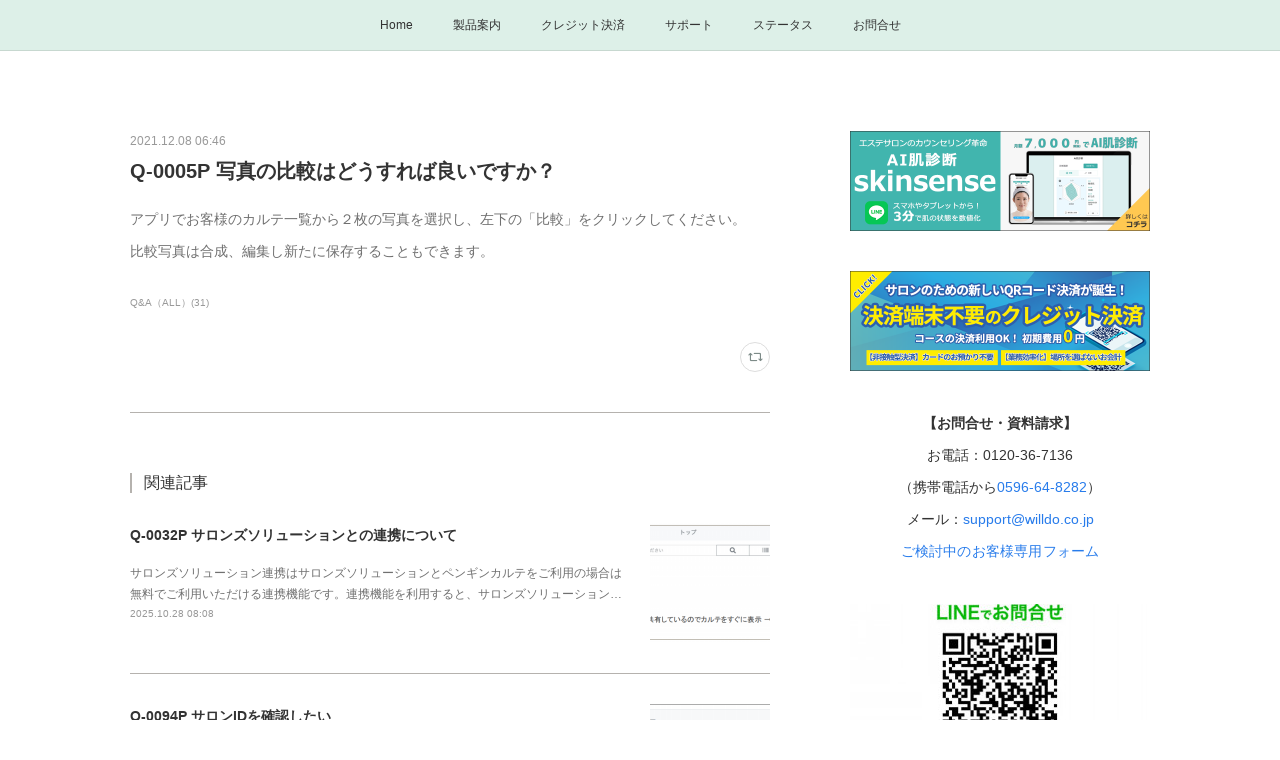

--- FILE ---
content_type: text/html; charset=utf-8
request_url: https://www.securekarte.com/posts/2544762
body_size: 12105
content:
<!doctype html>

            <html lang="ja" data-reactroot=""><head><meta charSet="UTF-8"/><meta http-equiv="X-UA-Compatible" content="IE=edge"/><meta name="viewport" content="width=device-width,user-scalable=no,initial-scale=1.0,minimum-scale=1.0,maximum-scale=1.0"/><title data-react-helmet="true">Q-0005P 写真の比較はどうすれば良いですか？ | ペンギンカルテサポートサイト</title><link data-react-helmet="true" rel="canonical" href="https://www.securekarte.com/posts/2544762/"/><meta name="description" content="アプリでお客様のカルテ一覧から２枚の写真を選択し、左下の「比較」をクリックしてください。比較写真は合成、編集し新たに保存することもできます。"/><meta name="google-site-verification" content="0ByEwI5OR421PrJv9WD7jfDKJdwnWHbIz7T9zE7KB7k"/><meta property="fb:app_id" content="522776621188656"/><meta property="og:url" content="https://www.securekarte.com/posts/2544762"/><meta property="og:type" content="article"/><meta property="og:title" content="Q-0005P 写真の比較はどうすれば良いですか？"/><meta property="og:description" content="アプリでお客様のカルテ一覧から２枚の写真を選択し、左下の「比較」をクリックしてください。比較写真は合成、編集し新たに保存することもできます。"/><meta property="og:image" content="https://cdn.amebaowndme.com/madrid-prd/madrid-web/images/sites/214383/e21e52989f436e71f9154ec9ddfd031f_752c0db4c63130782ee9413aef21b6f3.png"/><meta property="og:site_name" content="ペンギンカルテサポートサイト"/><meta property="og:locale" content="ja_JP"/><meta name="twitter:card" content="summary"/><meta name="twitter:site" content="@amebaownd"/><meta name="twitter:title" content="Q-0005P 写真の比較はどうすれば良いですか？ | ペンギンカルテサポートサイト"/><meta name="twitter:description" content="アプリでお客様のカルテ一覧から２枚の写真を選択し、左下の「比較」をクリックしてください。比較写真は合成、編集し新たに保存することもできます。"/><meta name="twitter:image" content="https://cdn.amebaowndme.com/madrid-prd/madrid-web/images/sites/214383/19544686f1a1b750e5569f0d83ccb046_96a32d883ec100e39d5a4b3018b59dbd.png"/><meta name="twitter:app:id:iphone" content="911640835"/><meta name="twitter:app:url:iphone" content="amebaownd://public/sites/214383/posts/2544762"/><meta name="twitter:app:id:googleplay" content="jp.co.cyberagent.madrid"/><meta name="twitter:app:url:googleplay" content="amebaownd://public/sites/214383/posts/2544762"/><meta name="twitter:app:country" content="US"/><link rel="amphtml" href="https://amp.amebaownd.com/posts/2544762"/><link rel="alternate" type="application/rss+xml" title="ペンギンカルテサポートサイト" href="https://www.securekarte.com/rss.xml"/><link rel="alternate" type="application/atom+xml" title="ペンギンカルテサポートサイト" href="https://www.securekarte.com/atom.xml"/><link rel="sitemap" type="application/xml" title="Sitemap" href="/sitemap.xml"/><link href="https://static.amebaowndme.com/madrid-frontend/css/user.min-a66be375c.css" rel="stylesheet" type="text/css"/><link href="https://static.amebaowndme.com/madrid-frontend/css/aya/index.min-a66be375c.css" rel="stylesheet" type="text/css"/><link rel="icon" href="https://cdn.amebaowndme.com/madrid-prd/madrid-web/images/sites/214383/d32d803f1c6107a5651e7150f833b9c5_903049e59078c6fea9c3696d2bb296bf.png?width=32&amp;height=32"/><link rel="apple-touch-icon" href="https://cdn.amebaowndme.com/madrid-prd/madrid-web/images/sites/214383/d32d803f1c6107a5651e7150f833b9c5_903049e59078c6fea9c3696d2bb296bf.png?width=180&amp;height=180"/><style id="site-colors" charSet="UTF-8">.u-nav-clr {
  color: #333333;
}
.u-nav-bdr-clr {
  border-color: #333333;
}
.u-nav-bg-clr {
  background-color: #ddf0e8;
}
.u-nav-bg-bdr-clr {
  border-color: #ddf0e8;
}
.u-site-clr {
  color: #ffffff;
}
.u-base-bg-clr {
  background-color: #ffffff;
}
.u-btn-clr {
  color: #ffffff;
}
.u-btn-clr:hover,
.u-btn-clr--active {
  color: rgba(255,255,255, 0.7);
}
.u-btn-clr--disabled,
.u-btn-clr:disabled {
  color: rgba(255,255,255, 0.5);
}
.u-btn-bdr-clr {
  border-color: #313131;
}
.u-btn-bdr-clr:hover,
.u-btn-bdr-clr--active {
  border-color: rgba(49,49,49, 0.7);
}
.u-btn-bdr-clr--disabled,
.u-btn-bdr-clr:disabled {
  border-color: rgba(49,49,49, 0.5);
}
.u-btn-bg-clr {
  background-color: #313131;
}
.u-btn-bg-clr:hover,
.u-btn-bg-clr--active {
  background-color: rgba(49,49,49, 0.7);
}
.u-btn-bg-clr--disabled,
.u-btn-bg-clr:disabled {
  background-color: rgba(49,49,49, 0.5);
}
.u-txt-clr {
  color: #333333;
}
.u-txt-clr--lv1 {
  color: rgba(51,51,51, 0.7);
}
.u-txt-clr--lv2 {
  color: rgba(51,51,51, 0.5);
}
.u-txt-clr--lv3 {
  color: rgba(51,51,51, 0.3);
}
.u-txt-bg-clr {
  background-color: #eaeaea;
}
.u-lnk-clr,
.u-clr-area a {
  color: #287ceb;
}
.u-lnk-clr:visited,
.u-clr-area a:visited {
  color: rgba(40,124,235, 0.7);
}
.u-lnk-clr:hover,
.u-clr-area a:hover {
  color: rgba(40,124,235, 0.5);
}
.u-ttl-blk-clr {
  color: #111111;
}
.u-ttl-blk-bdr-clr {
  border-color: #111111;
}
.u-ttl-blk-bdr-clr--lv1 {
  border-color: #cfcfcf;
}
.u-bdr-clr {
  border-color: #b5b2ae;
}
.u-acnt-bdr-clr {
  border-color: #6f93ed;
}
.u-acnt-bg-clr {
  background-color: #6f93ed;
}
body {
  background-color: #ffffff;
}
blockquote {
  color: rgba(51,51,51, 0.7);
  border-left-color: #b5b2ae;
};</style><style id="user-css" charSet="UTF-8">/**
 * @media all
 * 全体に適用したいCSSを記述してください。
 */

.site-info__title{
display: none;
}
.site-info{
display: none;
}


.page__keyvisual{
position: relative;
    align-items: center;
    display: flex;
    justify-content: center;
}


/*
.btn__item {
  border-radius: 24px;
}
*/

/* メニューバーの右端を非表示（検索結果ページ用） */
.common-header-nav > li:last-child {
  display: none;
}

/* Q&A検索窓と一覧の間隔調整 */
.block-type--html {
    margin-bottom: -25px;
}

/*検索結果の表示縦幅調整*/
@media screen and (min-width: 800px){
  .grid--title ~ .grid-type--html > .column > .block__outer > .block-type--html > .block > .block-html__frame {
  height: 2500px !important;
  }
};</style><style media="screen and (max-width: 800px)" id="user-sp-css" charSet="UTF-8">/**
 * @media (max-width: 800px)
 * 画面幅が800px以下のスマートフォン、タブレット用のCSSを記述してください。
 */
/*
.btn__item {
  border-radius: 24px;
}
*/
.page__keyvisual{
position: relative;
    align-items: left;
    display: flex;
    justify-content: center;
};</style><script>
              (function(i,s,o,g,r,a,m){i['GoogleAnalyticsObject']=r;i[r]=i[r]||function(){
              (i[r].q=i[r].q||[]).push(arguments)},i[r].l=1*new Date();a=s.createElement(o),
              m=s.getElementsByTagName(o)[0];a.async=1;a.src=g;m.parentNode.insertBefore(a,m)
              })(window,document,'script','//www.google-analytics.com/analytics.js','ga');
            </script></head><body id="mdrd-a66be375c" class="u-txt-clr u-base-bg-clr theme-aya plan-premium hide-owndbar "><noscript><iframe src="//www.googletagmanager.com/ns.html?id=GTM-PXK9MM" height="0" width="0" style="display:none;visibility:hidden"></iframe></noscript><script>
            (function(w,d,s,l,i){w[l]=w[l]||[];w[l].push({'gtm.start':
            new Date().getTime(),event:'gtm.js'});var f=d.getElementsByTagName(s)[0],
            j=d.createElement(s),dl=l!='dataLayer'?'&l='+l:'';j.async=true;j.src=
            '//www.googletagmanager.com/gtm.js?id='+i+dl;f.parentNode.insertBefore(j,f);
            })(window,document, 'script', 'dataLayer', 'GTM-PXK9MM');
            </script><div id="content"><div class="page" data-reactroot=""><div class="page__outer"><div class="page__inner u-base-bg-clr"><div role="navigation" class="common-header__outer u-nav-bg-clr"><input type="checkbox" id="header-switch" class="common-header__switch"/><div class="common-header"><div class="common-header__inner js-nav-overflow-criterion"><ul class="common-header__nav common-header-nav"><li class="common-header-nav__item js-nav-item "><a target="" class="u-nav-clr" href="/">Home</a></li><li class="common-header-nav__item js-nav-item "><a href="https://www.salons-solution.jp/integrate/kiss/" target="_blank" class="u-nav-clr">製品案内</a></li><li class="common-header-nav__item js-nav-item "><a href="https://credit.salons-solution.jp/" target="_blank" class="u-nav-clr">クレジット決済</a></li><li class="common-header-nav__item js-nav-item "><a target="" class="u-nav-clr" href="/pages/3159109/support">サポート</a></li><li class="common-header-nav__item js-nav-item "><a target="" class="u-nav-clr" href="/pages/3390949/status">ステータス</a></li><li class="common-header-nav__item js-nav-item "><a target="" class="u-nav-clr" href="/pages/3159112/contact">お問合せ</a></li><li class="common-header-nav__item js-nav-item "><a target="" class="u-nav-clr" href="/pages/5445299/page_202110201655">検索結果</a></li></ul></div><label class="common-header__more u-nav-bdr-clr" for="header-switch"><span class="u-nav-bdr-clr"><span class="u-nav-bdr-clr"><span class="u-nav-bdr-clr"></span></span></span></label></div></div><div class="page__container page-container"><div class="page-container-inner"><div class="page-container__main"><div class="page__main--outer"><div role="main" class="page__main page__main--blog-detail"><div class="section"><div class="blog-article-outer"><article class="blog-article"><div class="blog-article__inner"><div class="blog-article__header"><time class="blog-article__date u-txt-clr u-txt-clr--lv2" dateTime="2021-12-08T06:46:57Z">2021.12.08 06:46</time><div class="blog-article__title blog-title"><h1 class="blog-title__text u-txt-clr">Q-0005P 写真の比較はどうすれば良いですか？</h1></div></div><div class="blog-article__content"><div class="blog-article__body blog-body"><div class="blog-body__item"><div class="blog-body__text u-txt-clr u-txt-clr--lv1 u-clr-area" data-block-type="text"><p>アプリでお客様のカルテ一覧から２枚の写真を選択し、左下の「比較」をクリックしてください。</p><p>比較写真は合成、編集し新たに保存することもできます。</p></div></div></div></div><div class="blog-article__footer"><div class="bloginfo"><div class="bloginfo__category bloginfo-category"><ul class="bloginfo-category__list bloginfo-category-list"><li class="bloginfo-category-list__item"><a class="u-txt-clr u-txt-clr--lv2" href="/posts/categories/649902">Q&amp;A（ALL）<!-- -->(<!-- -->31<!-- -->)</a></li></ul></div></div><div class="reblog-btn-outer"><div class="reblog-btn-body"><button class="reblog-btn"><span class="reblog-btn__inner"><span class="icon icon--reblog2"></span></span></button></div></div></div></div><div class="complementary-outer complementary-outer--slot2"><div class="complementary complementary--divider "><div class="block-type--divider"><hr class="divider u-bdr-clr"/></div></div><div class="complementary complementary--relatedPosts "><div class="block-type--relatedPosts"></div></div></div><div class="blog-article__comment"><div class="comment-list js-comment-list" style="display:none"><div><p class="comment-count u-txt-clr u-txt-clr--lv2"><span>0</span>コメント</p><ul><li class="comment-list__item comment-item js-comment-form"><div class="comment-item__body"><form class="comment-item__form u-bdr-clr "><div class="comment-item__form-head"><textarea type="text" id="post-comment" maxLength="1100" placeholder="コメントする..." class="comment-item__input"></textarea></div><div class="comment-item__form-foot"><p class="comment-item__count-outer"><span class="comment-item__count ">1000</span> / 1000</p><button type="submit" disabled="" class="comment-item__submit">投稿</button></div></form></div></li></ul></div></div></div><div class="complementary-outer complementary-outer--slot3"><div class="complementary complementary--postPrevNext "><div class="block-type--postPrevNext"><div class="pager pager--type2"><ul class="pager__list"><li class="pager__item pager__item--prev"><a class="pager__item-inner" href="/posts/7243465"><time class="pager__date u-txt-clr u-txt-clr--lv1" dateTime="2021-12-08T06:54:07Z">2021.12.08 06:54</time><div><span class="pager__description u-txt-clr">Q-0009P バージョンアップ情報などの更新情報はどこにありますか？</span></div><span aria-hidden="true" class="pager__icon icon icon--disclosure-l4 u-txt-clr"></span></a></li><li class="pager__item pager__item--next"><a class="pager__item-inner" href="/posts/7248463"><time class="pager__date u-txt-clr u-txt-clr--lv1" dateTime="2021-12-08T06:43:12Z">2021.12.08 06:43</time><div><span class="pager__description u-txt-clr">Q-0010P スタッフが入社した際、アカウントを増やすのに追加の費用が必要ですか？</span></div><span aria-hidden="true" class="pager__icon icon icon--disclosure-r4 u-txt-clr"></span></a></li></ul></div></div></div><div class="complementary complementary--divider "><div class="block-type--divider"><hr class="divider u-bdr-clr"/></div></div><div class="complementary complementary--text "><div class="block-type--text"><div style="position:relative" class="block__outer block__outer--base u-clr-area"><div style="position:relative" class="block"><div style="position:relative" class="block__inner"><div class="block-txt txt txt--s u-txt-clr"><p style="text-align: center;"><a class="u-lnk-clr" href="https://www.securekarte.com/">Home</a>　<a class="u-lnk-clr" href="https://www.securekarte.com/pages/3159109/support">サポート</a>　<a class="u-lnk-clr" href="https://www.securekarte.com/pages/3159112/contact">お問合せ</a><br></p></div></div></div></div></div></div></div><div class="pswp" tabindex="-1" role="dialog" aria-hidden="true"><div class="pswp__bg"></div><div class="pswp__scroll-wrap"><div class="pswp__container"><div class="pswp__item"></div><div class="pswp__item"></div><div class="pswp__item"></div></div><div class="pswp__ui pswp__ui--hidden"><div class="pswp__top-bar"><div class="pswp__counter"></div><button class="pswp__button pswp__button--close" title="Close (Esc)"></button><button class="pswp__button pswp__button--share" title="Share"></button><button class="pswp__button pswp__button--fs" title="Toggle fullscreen"></button><button class="pswp__button pswp__button--zoom" title="Zoom in/out"></button><div class="pswp__preloader"><div class="pswp__preloader__icn"><div class="pswp__preloader__cut"><div class="pswp__preloader__donut"></div></div></div></div></div><div class="pswp__share-modal pswp__share-modal--hidden pswp__single-tap"><div class="pswp__share-tooltip"></div></div><div class="pswp__button pswp__button--close pswp__close"><span class="pswp__close__item pswp__close"></span><span class="pswp__close__item pswp__close"></span></div><div class="pswp__bottom-bar"><button class="pswp__button pswp__button--arrow--left js-lightbox-arrow" title="Previous (arrow left)"></button><button class="pswp__button pswp__button--arrow--right js-lightbox-arrow" title="Next (arrow right)"></button></div><div class=""><div class="pswp__caption"><div class="pswp__caption"></div><div class="pswp__caption__link"><a class="js-link"></a></div></div></div></div></div></div></article></div></div></div></div></div><aside class="page-container__side page-container__side--east"><div class="complementary-outer complementary-outer--slot11"><div class="complementary complementary--image complementary--sidebar"><div class="block-type--image"><div class="img img__item--center img__item--fit"><div><img alt=""/></div></div></div></div><div class="complementary complementary--image complementary--sidebar"><div class="block-type--image"><div class="img img__item--center img__item--fit"><div><img alt=""/></div></div></div></div><div class="complementary complementary--text complementary--sidebar"><div class="block-type--text"><div style="position:relative" class="block__outer block__outer--base u-clr-area"><div style="position:relative" class="block"><div style="position:relative" class="block__inner"><div class="block-txt txt txt--s u-txt-clr"><p style="text-align: center;"><b>【お問合せ・資料請求】</b><br></p><p style="text-align: center;">お電話：0120-36-7136</p><p style="text-align: center;">（携帯電話から<a class="u-lnk-clr" href="tel:0596648282">0596-64-8282</a>）<br></p><p style="text-align: center;">メール：<a class="u-lnk-clr" href="mailto:support@willdo.co.jp">support@willdo.co.jp</a></p><p style="text-align: center;"><a style="letter-spacing: 0.2px;" class="u-lnk-clr" target="_blank" href="https://www.salons-solution.jp/contact/">ご検討中のお客様専用フォーム</a></p></div></div></div></div></div></div><div class="complementary complementary--image complementary--sidebar"><div class="block-type--image"><div class="img img__item--center img__item--fit"><div><img alt=""/></div></div></div></div><div class="complementary complementary--divider complementary--sidebar"><div class="block-type--divider"><hr class="divider u-bdr-clr"/></div></div><div class="complementary complementary--html complementary--sidebar"><div class="block-type--html"><div class="block u-clr-area"><iframe seamless="" style="height:16px" class="js-mdrd-block-html-target block-html__frame"></iframe></div></div></div><div class="complementary complementary--postsCategory complementary--sidebar"><div class="block-type--postsCategory"></div></div><div class="complementary complementary--divider complementary--sidebar"><div class="block-type--divider"><hr class="divider u-bdr-clr"/></div></div><div class="complementary complementary--text complementary--sidebar"><div class="block-type--text"><div style="position:relative" class="block__outer block__outer--base u-clr-area"><div style="position:relative" class="block"><div style="position:relative" class="block__inner"><div class="block-txt txt txt--s u-txt-clr"><p style="text-align: center;"><b>業界トップシェア顧客管理サービス</b></p></div></div></div></div></div></div><div class="complementary complementary--image complementary--sidebar"><div class="block-type--image"><div class="img img__item--center img__item--fit"><div><img alt=""/></div></div></div></div><div class="complementary complementary--text complementary--sidebar"><div class="block-type--text"><div style="position:relative" class="block__outer block__outer--base u-clr-area"><div style="position:relative" class="block"><div style="position:relative" class="block__inner"><div class="block-txt txt txt--s u-txt-clr"><p style="text-align: center;"><b>特商法対応電子契約書サービス</b></p></div></div></div></div></div></div><div class="complementary complementary--image complementary--sidebar"><div class="block-type--image"><div class="img img__item--center img__item--fit"><div><img alt=""/></div></div></div></div><div class="pswp" tabindex="-1" role="dialog" aria-hidden="true"><div class="pswp__bg"></div><div class="pswp__scroll-wrap"><div class="pswp__container"><div class="pswp__item"></div><div class="pswp__item"></div><div class="pswp__item"></div></div><div class="pswp__ui pswp__ui--hidden"><div class="pswp__top-bar"><div class="pswp__counter"></div><button class="pswp__button pswp__button--close" title="Close (Esc)"></button><button class="pswp__button pswp__button--share" title="Share"></button><button class="pswp__button pswp__button--fs" title="Toggle fullscreen"></button><button class="pswp__button pswp__button--zoom" title="Zoom in/out"></button><div class="pswp__preloader"><div class="pswp__preloader__icn"><div class="pswp__preloader__cut"><div class="pswp__preloader__donut"></div></div></div></div></div><div class="pswp__share-modal pswp__share-modal--hidden pswp__single-tap"><div class="pswp__share-tooltip"></div></div><div class="pswp__button pswp__button--close pswp__close"><span class="pswp__close__item pswp__close"></span><span class="pswp__close__item pswp__close"></span></div><div class="pswp__bottom-bar"><button class="pswp__button pswp__button--arrow--left js-lightbox-arrow" title="Previous (arrow left)"></button><button class="pswp__button pswp__button--arrow--right js-lightbox-arrow" title="Next (arrow right)"></button></div><div class=""><div class="pswp__caption"><div class="pswp__caption"></div><div class="pswp__caption__link"><a class="js-link"></a></div></div></div></div></div></div></div></aside></div></div><footer role="contentinfo" class="page__footer footer" style="opacity:1 !important;visibility:visible !important;text-indent:0 !important;overflow:visible !important;position:static !important"><div class="footer__inner u-bdr-clr " style="opacity:1 !important;visibility:visible !important;text-indent:0 !important;overflow:visible !important;display:block !important;transform:none !important"><div class="footer__item u-bdr-clr" style="opacity:1 !important;visibility:visible !important;text-indent:0 !important;overflow:visible !important;display:block !important;transform:none !important"><p class="footer__copyright u-font"><small class="u-txt-clr u-txt-clr--lv2 u-font" style="color:rgba(51,51,51, 0.5) !important">© WiLLDo Inc.</small></p></div></div></footer></div></div><div class="toast"></div></div></div><script charSet="UTF-8">window.mdrdEnv="prd";</script><script charSet="UTF-8">window.INITIAL_STATE={"authenticate":{"authCheckCompleted":false,"isAuthorized":false},"blogPostReblogs":{},"category":{},"currentSite":{"fetching":false,"status":null,"site":{}},"shopCategory":{},"categories":{},"notifications":{},"page":{},"paginationTitle":{},"postArchives":{},"postComments":{"2544762":{"data":[],"pagination":{"total":0,"offset":0,"limit":0,"cursors":{"after":"","before":""}},"fetching":false},"submitting":false,"postStatus":null},"postDetail":{"postDetail-blogPostId:2544762":{"fetching":false,"loaded":true,"meta":{"code":200},"data":{"id":"2544762","userId":"321760","siteId":"214383","status":"publish","title":"Q-0005P 写真の比較はどうすれば良いですか？","contents":[{"type":"text","format":"html","value":"\u003Cp\u003Eアプリでお客様のカルテ一覧から２枚の写真を選択し、左下の「比較」をクリックしてください。\u003C\u002Fp\u003E\u003Cp\u003E比較写真は合成、編集し新たに保存することもできます。\u003C\u002Fp\u003E"}],"urlPath":"","publishedUrl":"https:\u002F\u002Fwww.securekarte.com\u002Fposts\u002F2544762","ogpDescription":"","ogpImageUrl":"","contentFiltered":"","viewCount":0,"commentCount":0,"reblogCount":0,"prevBlogPost":{"id":"7243465","title":"Q-0009P バージョンアップ情報などの更新情報はどこにありますか？","summary":"サポートページからお知らせやリリースノートをご覧ください。","imageUrl":"","publishedAt":"2021-12-08T06:54:07Z"},"nextBlogPost":{"id":"7248463","title":"Q-0010P スタッフが入社した際、アカウントを増やすのに追加の費用が必要ですか？","summary":"スタッフ、管理者アカウントの数に制限はなく、いくつ作成いただいても追加費用はかかりません。新しく利用者が入社し、業務に従事することになったら、アカウントを発行します。\n利用者が退職・休職したり、施術業務から離れることになったら、アカウントを削除してください。","imageUrl":"","publishedAt":"2021-12-08T06:43:12Z"},"rebloggedPost":false,"blogCategories":[{"id":"649902","siteId":"214383","label":"Q&A（ALL）","publishedCount":31,"createdAt":"2017-06-05T05:07:07Z","updatedAt":"2025-10-28T08:08:25Z"}],"user":{"id":"321760","nickname":"gtmnm","description":"","official":false,"photoUrl":"https:\u002F\u002Fprofile-api.ameba.jp\u002Fv2\u002Fas\u002Fl0f8f71421e61d9a41f0a323c56f902f567a309e\u002FprofileImage?cat=300","followingCount":1,"createdAt":"2016-11-04T01:26:16Z","updatedAt":"2026-01-21T06:27:40Z"},"updateUser":{"id":"321760","nickname":"gtmnm","description":"","official":false,"photoUrl":"https:\u002F\u002Fprofile-api.ameba.jp\u002Fv2\u002Fas\u002Fl0f8f71421e61d9a41f0a323c56f902f567a309e\u002FprofileImage?cat=300","followingCount":1,"createdAt":"2016-11-04T01:26:16Z","updatedAt":"2026-01-21T06:27:40Z"},"comments":{"pagination":{"total":0,"offset":0,"limit":0,"cursors":{"after":"","before":""}},"data":[]},"publishedAt":"2021-12-08T06:46:57Z","createdAt":"2017-06-19T05:42:06Z","updatedAt":"2021-12-08T06:46:57Z","version":5}}},"postList":{},"shopList":{},"shopItemDetail":{},"pureAd":{},"keywordSearch":{},"proxyFrame":{"loaded":false},"relatedPostList":{},"route":{"route":{"path":"\u002Fposts\u002F:blog_post_id","component":function Connect(props, context) {
        _classCallCheck(this, Connect);

        var _this = _possibleConstructorReturn(this, _Component.call(this, props, context));

        _this.version = version;
        _this.store = props.store || context.store;

        (0, _invariant2["default"])(_this.store, 'Could not find "store" in either the context or ' + ('props of "' + connectDisplayName + '". ') + 'Either wrap the root component in a <Provider>, ' + ('or explicitly pass "store" as a prop to "' + connectDisplayName + '".'));

        var storeState = _this.store.getState();
        _this.state = { storeState: storeState };
        _this.clearCache();
        return _this;
      },"route":{"id":"0","type":"blog_post_detail","idForType":"0","title":"","urlPath":"\u002Fposts\u002F:blog_post_id","isHomePage":false}},"params":{"blog_post_id":"2544762"},"location":{"pathname":"\u002Fposts\u002F2544762","search":"","hash":"","action":"POP","key":"8xfqjl","query":{}}},"siteConfig":{"tagline":"ペンギンカルテはエステ、美容医療、ネイル、美容院、整体院など美容業界に特化した電子カルテサービス。導入実績4000店舗、サロンズソリューション（ペンギンソフト）でおなじみ、株式会社ウィル・ドゥのサロン運営ノウハウの詰まったサービスです。","title":"ペンギンカルテサポートサイト","copyright":"© WiLLDo Inc.","iconUrl":"https:\u002F\u002Fcdn.amebaowndme.com\u002Fmadrid-prd\u002Fmadrid-web\u002Fimages\u002Fsites\u002F214383\u002Fe0618db4152735bd3a431ece63ac3042_82cb8d91946626eb0cbf016b5f0e5630.png","logoUrl":"","coverImageUrl":"https:\u002F\u002Fcdn.amebaowndme.com\u002Fmadrid-prd\u002Fmadrid-web\u002Fimages\u002Fsites\u002F214383\u002F19544686f1a1b750e5569f0d83ccb046_96a32d883ec100e39d5a4b3018b59dbd.png","homePageId":"682225","siteId":"214383","siteCategoryIds":[354,366],"themeId":"20","theme":"aya","shopId":"","openedShop":false,"shop":{"law":{"userType":"","corporateName":"","firstName":"","lastName":"","zipCode":"","prefecture":"","address":"","telNo":"","aboutContact":"","aboutPrice":"","aboutPay":"","aboutService":"","aboutReturn":""},"privacyPolicy":{"operator":"","contact":"","collectAndUse":"","restrictionToThirdParties":"","supervision":"","disclosure":"","cookie":""}},"user":{"id":"309429","nickname":"yuyam","photoUrl":"","createdAt":"2016-10-12T07:16:57Z","updatedAt":"2025-11-07T08:36:38Z"},"commentApproval":"reject","plan":{"id":"6","name":"premium-annual","ownd_header":true,"powered_by":true,"pure_ads":true},"verifiedType":"general","navigations":[{"title":"Home","urlPath":".\u002F","target":"_self","pageId":"682225"},{"title":"製品案内","urlPath":"https:\u002F\u002Fwww.salons-solution.jp\u002Fintegrate\u002Fkiss\u002F","target":"_blank","pageId":"0"},{"title":"クレジット決済","urlPath":"https:\u002F\u002Fcredit.salons-solution.jp\u002F","target":"_blank","pageId":"0"},{"title":"サポート","urlPath":".\u002Fpages\u002F3159109\u002Fsupport","target":"_self","pageId":"3159109"},{"title":"ステータス","urlPath":".\u002Fpages\u002F3390949\u002Fstatus","target":"_self","pageId":"3390949"},{"title":"お問合せ","urlPath":".\u002Fpages\u002F3159112\u002Fcontact","target":"_self","pageId":"3159112"},{"title":"検索結果","urlPath":".\u002Fpages\u002F5445299\u002Fpage_202110201655","target":"_self","pageId":"5445299"}],"routings":[{"id":"0","type":"blog","idForType":"0","title":"","urlPath":"\u002Fposts\u002Fpage\u002F:page_num","isHomePage":false},{"id":"0","type":"blog_post_archive","idForType":"0","title":"","urlPath":"\u002Fposts\u002Farchives\u002F:yyyy\u002F:mm","isHomePage":false},{"id":"0","type":"blog_post_archive","idForType":"0","title":"","urlPath":"\u002Fposts\u002Farchives\u002F:yyyy\u002F:mm\u002Fpage\u002F:page_num","isHomePage":false},{"id":"0","type":"blog_post_category","idForType":"0","title":"","urlPath":"\u002Fposts\u002Fcategories\u002F:category_id","isHomePage":false},{"id":"0","type":"blog_post_category","idForType":"0","title":"","urlPath":"\u002Fposts\u002Fcategories\u002F:category_id\u002Fpage\u002F:page_num","isHomePage":false},{"id":"0","type":"author","idForType":"0","title":"","urlPath":"\u002Fauthors\u002F:user_id","isHomePage":false},{"id":"0","type":"author","idForType":"0","title":"","urlPath":"\u002Fauthors\u002F:user_id\u002Fpage\u002F:page_num","isHomePage":false},{"id":"0","type":"blog_post_category","idForType":"0","title":"","urlPath":"\u002Fposts\u002Fcategory\u002F:category_id","isHomePage":false},{"id":"0","type":"blog_post_category","idForType":"0","title":"","urlPath":"\u002Fposts\u002Fcategory\u002F:category_id\u002Fpage\u002F:page_num","isHomePage":false},{"id":"0","type":"blog_post_detail","idForType":"0","title":"","urlPath":"\u002Fposts\u002F:blog_post_id","isHomePage":false},{"id":"0","type":"keywordSearch","idForType":"0","title":"","urlPath":"\u002Fsearch\u002Fq\u002F:query","isHomePage":false},{"id":"0","type":"keywordSearch","idForType":"0","title":"","urlPath":"\u002Fsearch\u002Fq\u002F:query\u002Fpage\u002F:page_num","isHomePage":false},{"id":"5445299","type":"static","idForType":"0","title":"検索結果","urlPath":"\u002Fpages\u002F5445299\u002F","isHomePage":false},{"id":"5445299","type":"static","idForType":"0","title":"検索結果","urlPath":"\u002Fpages\u002F5445299\u002F:url_path","isHomePage":false},{"id":"3390949","type":"static","idForType":"0","title":"ステータス","urlPath":"\u002Fpages\u002F3390949\u002F","isHomePage":false},{"id":"3390949","type":"static","idForType":"0","title":"ステータス","urlPath":"\u002Fpages\u002F3390949\u002F:url_path","isHomePage":false},{"id":"3159112","type":"static","idForType":"0","title":"お問合せ","urlPath":"\u002Fpages\u002F3159112\u002F","isHomePage":false},{"id":"3159112","type":"static","idForType":"0","title":"お問合せ","urlPath":"\u002Fpages\u002F3159112\u002F:url_path","isHomePage":false},{"id":"3159109","type":"static","idForType":"0","title":"サポート","urlPath":"\u002Fpages\u002F3159109\u002F","isHomePage":false},{"id":"3159109","type":"static","idForType":"0","title":"サポート","urlPath":"\u002Fpages\u002F3159109\u002F:url_path","isHomePage":false},{"id":"682226","type":"static","idForType":"0","title":"特徴・機能紹介","urlPath":"\u002Fpages\u002F682226\u002F","isHomePage":false},{"id":"682226","type":"static","idForType":"0","title":"特徴・機能紹介","urlPath":"\u002Fpages\u002F682226\u002F:url_path","isHomePage":false},{"id":"682225","type":"static","idForType":"0","title":"Home","urlPath":"\u002Fpages\u002F682225\u002F","isHomePage":true},{"id":"682225","type":"static","idForType":"0","title":"Home","urlPath":"\u002Fpages\u002F682225\u002F:url_path","isHomePage":true},{"id":"682224","type":"blog","idForType":"0","title":"ご利用に関して","urlPath":"\u002Fpages\u002F682224\u002F","isHomePage":false},{"id":"682224","type":"blog","idForType":"0","title":"ご利用に関して","urlPath":"\u002Fpages\u002F682224\u002F:url_path","isHomePage":false},{"id":"682225","type":"static","idForType":"0","title":"Home","urlPath":"\u002F","isHomePage":true}],"siteColors":{"navigationBackground":"#ddf0e8","navigationText":"#333333","siteTitleText":"#ffffff","background":"#ffffff","buttonBackground":"#313131","buttonText":"#ffffff","text":"#333333","link":"#287ceb","titleBlock":"#111111","border":"#b5b2ae","accent":"#6f93ed"},"wovnioAttribute":"","useAuthorBlock":false,"twitterHashtags":"ペンギンカルテ","createdAt":"2016-10-12T09:24:02Z","seoTitle":"エステ、美容院など美容業界向け電子カルテK.I.S.S","isPreview":false,"siteCategory":[{"id":"354","label":"ブランドや製品"},{"id":"366","label":"アプリ・ソフトウェア・コンピューター"}],"previewPost":null,"previewShopItem":null,"hasAmebaIdConnection":false,"serverTime":"2026-01-21T07:59:15Z","complementaries":{"1":{"contents":{"layout":{"rows":[{"columns":[{"blocks":[]}]}]}},"created_at":"2020-09-03T13:35:00Z","updated_at":"2021-10-21T03:04:00Z"},"2":{"contents":{"layout":{"rows":[{"columns":[{"blocks":[{"type":"divider"},{"type":"relatedPosts","layoutType":"listl","showHeading":true,"heading":"関連記事","limit":2}]}]}]}},"created_at":"2016-10-12T09:24:02Z","updated_at":"2021-10-21T03:04:00Z"},"3":{"contents":{"layout":{"rows":[{"columns":[{"blocks":[{"type":"postPrevNext","showImage":false},{"type":"divider"},{"type":"text","format":"html","value":"\u003Cp style=\"text-align: center;\"\u003E\u003Ca href=\"https:\u002F\u002Fwww.securekarte.com\u002F\" class=\"u-lnk-clr\"\u003EHome\u003C\u002Fa\u003E　\u003Ca href=\"https:\u002F\u002Fwww.securekarte.com\u002Fpages\u002F3159109\u002Fsupport\" class=\"u-lnk-clr\"\u003Eサポート\u003C\u002Fa\u003E　\u003Ca href=\"https:\u002F\u002Fwww.securekarte.com\u002Fpages\u002F3159112\u002Fcontact\" class=\"u-lnk-clr\"\u003Eお問合せ\u003C\u002Fa\u003E\u003Cbr\u003E\u003C\u002Fp\u003E"}]}]}]}},"created_at":"2020-09-03T13:35:00Z","updated_at":"2021-10-21T03:04:00Z"},"4":{"contents":{"layout":{"rows":[{"columns":[{"blocks":[]}]}]}},"created_at":"2020-09-03T13:35:00Z","updated_at":"2021-10-21T03:04:00Z"},"11":{"contents":{"layout":{"rows":[{"columns":[{"blocks":[{"type":"image","fit":true,"scale":1,"align":"center","url":"https:\u002F\u002Fcdn.amebaowndme.com\u002Fmadrid-prd\u002Fmadrid-web\u002Fimages\u002Fsites\u002F214383\u002F8ef10d1e160f9633343d88304f85e404_bd84a2c1730d25d389241fb541a2e99d.png","link":"https:\u002F\u002Faiss.salons-solution.jp\u002F","width":600,"height":200,"target":"_blank"},{"type":"image","fit":true,"scale":1,"align":"center","url":"https:\u002F\u002Fcdn.amebaowndme.com\u002Fmadrid-prd\u002Fmadrid-web\u002Fimages\u002Fsites\u002F214383\u002Fcb7ba5f83cafab65bcc27113e86605b4_8b298b5defc1bec4fa78c744fda904e6.png","link":"https:\u002F\u002Fwww.salons.jp\u002Fposts\u002F53785724","width":600,"height":200,"target":"_blank"},{"type":"text","format":"html","value":"\u003Cp style=\"text-align: center;\"\u003E\u003Cb\u003E【お問合せ・資料請求】\u003C\u002Fb\u003E\u003Cbr\u003E\u003C\u002Fp\u003E\u003Cp style=\"text-align: center;\"\u003Eお電話：0120-36-7136\u003C\u002Fp\u003E\u003Cp style=\"text-align: center;\"\u003E（携帯電話から\u003Ca href=\"tel:0596648282\" class=\"u-lnk-clr\"\u003E0596-64-8282\u003C\u002Fa\u003E）\u003Cbr\u003E\u003C\u002Fp\u003E\u003Cp style=\"text-align: center;\"\u003Eメール：\u003Ca href=\"mailto:support@willdo.co.jp\" class=\"u-lnk-clr\"\u003Esupport@willdo.co.jp\u003C\u002Fa\u003E\u003C\u002Fp\u003E\u003Cp style=\"text-align: center;\"\u003E\u003Ca href=\"https:\u002F\u002Fwww.salons-solution.jp\u002Fcontact\u002F\" target=\"_blank\" class=\"u-lnk-clr\" style=\"letter-spacing: 0.2px;\"\u003Eご検討中のお客様専用フォーム\u003C\u002Fa\u003E\u003C\u002Fp\u003E"},{"type":"image","fit":true,"scale":1,"align":"center","url":"https:\u002F\u002Fcdn.amebaowndme.com\u002Fmadrid-prd\u002Fmadrid-web\u002Fimages\u002Fsites\u002F214383\u002F17833c3b1abd45c1989a0f6b3a52be71_8755014ff178d41dbd0db47543444861.jpg","link":"https:\u002F\u002Flin.ee\u002FX5mMR1O","width":500,"height":332,"target":"_blank"},{"type":"divider"},{"type":"html","source":"\u003Clink href=\"https:\u002F\u002Ffonts.googleapis.com\u002Ficon?family=Material+Icons\" rel=\"stylesheet\"\u003E\n\u003Cstyle type=\"text\u002Fcss\"\u003E\nhtml {\n    font-size: 62.5%;\n}\n.u-font {\n    font-family: \"Open Sans\", \"Helvetica Bold\", \"ヒラギノ角ゴ ProN W6\",\"HiraKakuProN-W6\", sans-serif;\n}\n.complementary__heading {\n    font-size: 1.4rem;\n    font-weight: 700;\n    margin-bottom: 12px;\n    white-space: nowrap;\n    overflow: hidden;\n    text-overflow: ellipsis;\n}\n.u-ttl-blk-clr {\n  color: #333333;\n  font-weight:bold;\n}\nform.gs-search-box {\n    font-size: 13px;\n    margin-top: 0;\n    margin-right: 0;\n    margin-bottom: 4px;\n    margin-left: 0;\n    width: 100%;\n}\ntable.gs-search-box {\n    border-style: none;\n    border-width: 0;\n    border-spacing: 0 0;\n    width: 100%;\n    margin-bottom: 2px;\n}\ntable.gs-search-box td.gs-input {\n    padding-right: 12px;\n}\ntable.gs-search-box td {\n    vertical-align: middle;\n}\n.table-input {\n     width: 100%;\n     padding: 0px;\n}\n.gs-input {\n    font-size: 16px;\n}\ninput.gs-input, .gs-input-box, .gs-input-box-hover, .gs-input-box-focus {\n    border-color: #DFE1E5;\n}\n.gs-input-box {\n    border: 1px solid #dfe1e5;\n    background: #fff;\n}\n.input-txt {\n    width: 100% !important;\n    padding: 0px;\n    border: none;\n    margin: 0px;\n    height: auto;\n    background: rgb(255, 255, 255);\n    background-position: right !important;\n    outline: none;\n}\n.input-txt::-webkit-input-placeholder { \u002F* WebKit, Blink, Edge *\u002F\n  color: #c9c7c8;\n  font-size: 12px;\n}\n.input-txt::-ms-input-placeholder { \u002F* Internet Explorer 10-11 *\u002F\n  color: #c9c7c8;\n  font-size: 12px;\n}\n.input-txt::placeholder{ \u002F* Others *\u002F\n  color: #c9c7c8;\n  font-size: 12px;\n}\n.gsib_a {\n    width: 100%;\n    padding: 5px 9px 4px 9px;\n}\n\n.gsib_a, .gsib_b {\n    vertical-align: top;\n}\n.gsst_b {\n    font-size: 16px;\n    padding: 0 2px;\n    position: relative;\n    user-select: none;\n    -webkit-user-select: none;\n    white-space: nowrap;\n}\n.gsst_a {\n    cursor: pointer;\n    padding: 0 4px;\n    display: inline-block;\n}\n.gsst_a .gscb_a {\n    color: #a1b9ed;\n    cursor: pointer;\n}\n.gscb_a {\n    line-height: 27px;\n    display: inline-block;\n    font: 27px\u002F13px arial,sans-serif;\n}\n.gs-search-button {\n    width: 1%;\n    margin-left: 2px;\n}\n.gs-search-button-v2 {\n    font-size: 0;\n    padding: 4px 27px;\n    width: auto;\n    vertical-align: middle;\n    border: 1px solid #666;\n    border-radius: 2px;\n}\n.gs-search-button-v2, .gs-search-button-v2:hover, .gs-search-button-v2:focus {\n    border-color: #f5f5f5;\n    background-color: #95D3B9;\n    background-image: none;\n    filter: none;\n}\n.material-icons.md-w {\n    font-size: 18px;\n    color: #fff;\n}\n\n@media screen and (max-width: 300px) {\n  .gsib_a {\n    padding: 5px 0px 4px 5px;\n  }\n}\n\n@media screen and (hover: none) and (pointer: coarse) {\n  form.gs-search-box {\n      width: 97%;\n  }\n  table.gs-search-box td.gs-input {\n      padding-right: 0;\n  }\n  .gs-input-box {\n      padding-top: 6px;\n      padding-bottom: 5px;\n      border-top-left-radius: 8px;\n      border-bottom-left-radius: 8px;\n  }\n  .gsib_a {\n    padding-right: 9px;\n  }\n  .gs-search-button-v2 {\n      width: auto;\n      padding: 12px 8px;\n      margin: 0;\n      border-radius: 0;\n      border-top-right-radius: 8px;\n      border-bottom-right-radius: 8px;\n  }\n  .material-icons.md-w {\n      font-size: 22px;\n      color: #fff;\n  }\n}\n\u003C\u002Fstyle\u003E\n\n\u003Cdiv class=\"complementary__heading u-ttl-blk-clr u-font\"\u003E困った時のQ＆A検索\u003C\u002Fdiv\u003E\n\u003Cform id=\"search-form\" class=\"gs-search-box\" action=\"..\u002F..\u002Fpages\u002F5445299\u002Fsearch\" method=\"get\"\u003E\n\u003Ctable cellspacing=\"0\" cellpadding=\"0\" class=\"gs-search-box\"\u003E\n  \u003Ctbody\u003E\n    \u003Ctr\u003E\n      \u003Ctd class=\"gs-input\"\u003E\n        \u003Cdiv class=\"gs-input-box\"\u003E\n          \u003Ctable cellspacing=\"0\" cellpadding=\"0\" class=\"gs-input table-input\"\u003E\n            \u003Ctbody\u003E\n              \u003Ctr\u003E\n                \u003Ctd class=\"gsib_a\"\u003E\n                  \u003Cinput id=\"gs-input\" type=\"text\" class=\"gs-input input-txt\" name=\"q\"  placeholder=\"キーワードを入力\"\u003E\n                \u003C\u002Ftd\u003E\n                \u003Ctd class=\"gsib_b\"\u003E\n                  \u003Cdiv class=\"gsst_b\"\u003E\n                    \u003Ca class=\"gsst_a\" href=\"javascript:void(0)\" title=\"検索ボックスをクリア\" role=\"button\" style=\"\"\u003E\n                      \u003Cspan class=\"gscb_a\" id=\"gs_cb50\" aria-hidden=\"true\"\u003E×\u003C\u002Fspan\u003E\n                    \u003C\u002Fa\u003E\n                  \u003C\u002Fdiv\u003E\n                \u003C\u002Ftd\u003E\n              \u003C\u002Ftr\u003E\n            \u003C\u002Ftbody\u003E\n          \u003C\u002Ftable\u003E\n        \u003C\u002Fdiv\u003E\n      \u003C\u002Ftd\u003E\n      \u003Ctd class=\"gs-search-button\"\u003E\n        \u003Cbutton class=\"gs-search-button gs-search-button-v2\"\u003E\n          \u003Cspan class=\"material-icons md-w\"\u003Esearch\u003C\u002Fspan\u003E\n        \u003C\u002Fbutton\u003E\n      \u003C\u002Ftd\u003E\n   \u003C\u002Ftr\u003E\n  \u003C\u002Ftbody\u003E\n\u003C\u002Ftable\u003E\n\u003C\u002Fform\u003E\n\u003Cscript src=\"https:\u002F\u002Fwww.gstatic.com\u002Fprose\u002Fbrand.js\" targetId=\"gs-input\"\u003E\u003C\u002Fscript\u003E"},{"type":"postsCategory","heading":"カテゴリ","showHeading":true,"showCount":true,"design":"tagcloud"},{"type":"divider"},{"type":"text","format":"html","value":"\u003Cp style=\"text-align: center;\"\u003E\u003Cb\u003E業界トップシェア顧客管理サービス\u003C\u002Fb\u003E\u003C\u002Fp\u003E"},{"type":"image","fit":true,"scale":1,"align":"center","url":"https:\u002F\u002Fcdn.amebaowndme.com\u002Fmadrid-prd\u002Fmadrid-web\u002Fimages\u002Fsites\u002F214383\u002F574407ff96f49fb72f0ff4f5f6c4793d_25267969f72b8f1f1111df4df1b0acee.png","link":"https:\u002F\u002Fwww.salons-solution.jp\u002F","width":352,"height":49,"target":"_blank"},{"type":"text","format":"html","value":"\u003Cp style=\"text-align: center;\"\u003E\u003Cb\u003E特商法対応電子契約書サービス\u003C\u002Fb\u003E\u003C\u002Fp\u003E"},{"type":"image","fit":true,"scale":1,"align":"center","url":"https:\u002F\u002Fcdn.amebaowndme.com\u002Fmadrid-prd\u002Fmadrid-web\u002Fimages\u002Fsites\u002F214383\u002F22b310853ba0c043228235a6f41f1fd0_4904f7e42e17e621308a59621e460d36.png","link":"https:\u002F\u002Fwww.salons-solution.jp\u002Fintegrate\u002Fkeiyakun\u002F","width":250,"height":100,"target":"_blank"}]}]}]}},"created_at":"2016-10-12T09:24:02Z","updated_at":"2026-01-14T08:02:48Z"}},"siteColorsCss":".u-nav-clr {\n  color: #333333;\n}\n.u-nav-bdr-clr {\n  border-color: #333333;\n}\n.u-nav-bg-clr {\n  background-color: #ddf0e8;\n}\n.u-nav-bg-bdr-clr {\n  border-color: #ddf0e8;\n}\n.u-site-clr {\n  color: #ffffff;\n}\n.u-base-bg-clr {\n  background-color: #ffffff;\n}\n.u-btn-clr {\n  color: #ffffff;\n}\n.u-btn-clr:hover,\n.u-btn-clr--active {\n  color: rgba(255,255,255, 0.7);\n}\n.u-btn-clr--disabled,\n.u-btn-clr:disabled {\n  color: rgba(255,255,255, 0.5);\n}\n.u-btn-bdr-clr {\n  border-color: #313131;\n}\n.u-btn-bdr-clr:hover,\n.u-btn-bdr-clr--active {\n  border-color: rgba(49,49,49, 0.7);\n}\n.u-btn-bdr-clr--disabled,\n.u-btn-bdr-clr:disabled {\n  border-color: rgba(49,49,49, 0.5);\n}\n.u-btn-bg-clr {\n  background-color: #313131;\n}\n.u-btn-bg-clr:hover,\n.u-btn-bg-clr--active {\n  background-color: rgba(49,49,49, 0.7);\n}\n.u-btn-bg-clr--disabled,\n.u-btn-bg-clr:disabled {\n  background-color: rgba(49,49,49, 0.5);\n}\n.u-txt-clr {\n  color: #333333;\n}\n.u-txt-clr--lv1 {\n  color: rgba(51,51,51, 0.7);\n}\n.u-txt-clr--lv2 {\n  color: rgba(51,51,51, 0.5);\n}\n.u-txt-clr--lv3 {\n  color: rgba(51,51,51, 0.3);\n}\n.u-txt-bg-clr {\n  background-color: #eaeaea;\n}\n.u-lnk-clr,\n.u-clr-area a {\n  color: #287ceb;\n}\n.u-lnk-clr:visited,\n.u-clr-area a:visited {\n  color: rgba(40,124,235, 0.7);\n}\n.u-lnk-clr:hover,\n.u-clr-area a:hover {\n  color: rgba(40,124,235, 0.5);\n}\n.u-ttl-blk-clr {\n  color: #111111;\n}\n.u-ttl-blk-bdr-clr {\n  border-color: #111111;\n}\n.u-ttl-blk-bdr-clr--lv1 {\n  border-color: #cfcfcf;\n}\n.u-bdr-clr {\n  border-color: #b5b2ae;\n}\n.u-acnt-bdr-clr {\n  border-color: #6f93ed;\n}\n.u-acnt-bg-clr {\n  background-color: #6f93ed;\n}\nbody {\n  background-color: #ffffff;\n}\nblockquote {\n  color: rgba(51,51,51, 0.7);\n  border-left-color: #b5b2ae;\n}","siteFont":{"id":"29","name":"PT SANS NARROW"},"siteCss":"\u002F**\n * @media all\n * 全体に適用したいCSSを記述してください。\n *\u002F\n\n.site-info__title{\ndisplay: none;\n}\n.site-info{\ndisplay: none;\n}\n\n\n.page__keyvisual{\nposition: relative;\n    align-items: center;\n    display: flex;\n    justify-content: center;\n}\n\n\n\u002F*\n.btn__item {\n  border-radius: 24px;\n}\n*\u002F\n\n\u002F* メニューバーの右端を非表示（検索結果ページ用） *\u002F\n.common-header-nav \u003E li:last-child {\n  display: none;\n}\n\n\u002F* Q&A検索窓と一覧の間隔調整 *\u002F\n.block-type--html {\n    margin-bottom: -25px;\n}\n\n\u002F*検索結果の表示縦幅調整*\u002F\n@media screen and (min-width: 800px){\n  .grid--title ~ .grid-type--html \u003E .column \u003E .block__outer \u003E .block-type--html \u003E .block \u003E .block-html__frame {\n  height: 2500px !important;\n  }\n}","siteSpCss":"\u002F**\n * @media (max-width: 800px)\n * 画面幅が800px以下のスマートフォン、タブレット用のCSSを記述してください。\n *\u002F\n\u002F*\n.btn__item {\n  border-radius: 24px;\n}\n*\u002F\n.page__keyvisual{\nposition: relative;\n    align-items: left;\n    display: flex;\n    justify-content: center;\n}","meta":{"Title":"Q-0005P 写真の比較はどうすれば良いですか？ | エステ、美容院など美容業界向け電子カルテK.I.S.S","Description":"アプリでお客様のカルテ一覧から２枚の写真を選択し、左下の「比較」をクリックしてください。比較写真は合成、編集し新たに保存することもできます。","Keywords":"","Noindex":false,"Nofollow":false,"CanonicalUrl":"https:\u002F\u002Fwww.securekarte.com\u002Fposts\u002F2544762","AmpHtml":"https:\u002F\u002Famp.amebaownd.com\u002Fposts\u002F2544762","DisabledFragment":false,"OgMeta":{"Type":"article","Title":"Q-0005P 写真の比較はどうすれば良いですか？","Description":"アプリでお客様のカルテ一覧から２枚の写真を選択し、左下の「比較」をクリックしてください。比較写真は合成、編集し新たに保存することもできます。","Image":"https:\u002F\u002Fcdn.amebaowndme.com\u002Fmadrid-prd\u002Fmadrid-web\u002Fimages\u002Fsites\u002F214383\u002Fe21e52989f436e71f9154ec9ddfd031f_752c0db4c63130782ee9413aef21b6f3.png","SiteName":"ペンギンカルテサポートサイト","Locale":"ja_JP"},"DeepLinkMeta":{"Ios":{"Url":"amebaownd:\u002F\u002Fpublic\u002Fsites\u002F214383\u002Fposts\u002F2544762","AppStoreId":"911640835","AppName":"Ameba Ownd"},"Android":{"Url":"amebaownd:\u002F\u002Fpublic\u002Fsites\u002F214383\u002Fposts\u002F2544762","AppName":"Ameba Ownd","Package":"jp.co.cyberagent.madrid"},"WebUrl":"https:\u002F\u002Fwww.securekarte.com\u002Fposts\u002F2544762"},"TwitterCard":{"Type":"summary","Site":"@amebaownd","Creator":"","Title":"Q-0005P 写真の比較はどうすれば良いですか？ | ペンギンカルテサポートサイト","Description":"アプリでお客様のカルテ一覧から２枚の写真を選択し、左下の「比較」をクリックしてください。比較写真は合成、編集し新たに保存することもできます。","Image":"https:\u002F\u002Fcdn.amebaowndme.com\u002Fmadrid-prd\u002Fmadrid-web\u002Fimages\u002Fsites\u002F214383\u002F19544686f1a1b750e5569f0d83ccb046_96a32d883ec100e39d5a4b3018b59dbd.png"},"TwitterAppCard":{"CountryCode":"US","IPhoneAppId":"911640835","AndroidAppPackageName":"jp.co.cyberagent.madrid","CustomUrl":"amebaownd:\u002F\u002Fpublic\u002Fsites\u002F214383\u002Fposts\u002F2544762"},"SiteName":"ペンギンカルテサポートサイト","ImageUrl":"","FacebookAppId":"522776621188656","InstantArticleId":"","FaviconUrl":"https:\u002F\u002Fcdn.amebaowndme.com\u002Fmadrid-prd\u002Fmadrid-web\u002Fimages\u002Fsites\u002F214383\u002Fd32d803f1c6107a5651e7150f833b9c5_903049e59078c6fea9c3696d2bb296bf.png?width=32&height=32","AppleTouchIconUrl":"https:\u002F\u002Fcdn.amebaowndme.com\u002Fmadrid-prd\u002Fmadrid-web\u002Fimages\u002Fsites\u002F214383\u002Fd32d803f1c6107a5651e7150f833b9c5_903049e59078c6fea9c3696d2bb296bf.png?width=180&height=180","RssItems":[{"title":"ペンギンカルテサポートサイト","url":"https:\u002F\u002Fwww.securekarte.com\u002Frss.xml"}],"AtomItems":[{"title":"ペンギンカルテサポートサイト","url":"https:\u002F\u002Fwww.securekarte.com\u002Fatom.xml"}]},"googleConfig":{"TrackingCode":"UA-76800011-3","SiteVerificationCode":"0ByEwI5OR421PrJv9WD7jfDKJdwnWHbIz7T9zE7KB7k"},"lanceTrackingUrl":"","FRM_ID_SIGNUP":"c.ownd-sites_r.ownd-sites_214383","landingPageParams":{"domain":"www.securekarte.com","protocol":"https","urlPath":"\u002Fposts\u002F2544762"}},"siteFollow":{},"siteServiceTokens":{},"snsFeed":{},"toastMessages":{"messages":[]},"user":{"loaded":false,"me":{}},"userSites":{"fetching":null,"sites":[]},"userSiteCategories":{}};</script><script src="https://static.amebaowndme.com/madrid-metro/js/aya-c961039a0e890b88fbda.js" charSet="UTF-8"></script><style charSet="UTF-8">    @font-face {
      font-family: 'PT SANS NARROW';
      src: url('https://static.amebaowndme.com/madrid-frontend/fonts/userfont/PT_SANS_NARROW.woff2');
    }
    .u-font {
      font-family: "PT SANS NARROW", "PT SANS NARROW", "ヒラギノ明朝 ProN W3", "Hiragino Mincho ProN", serif;
    }  </style></body></html>